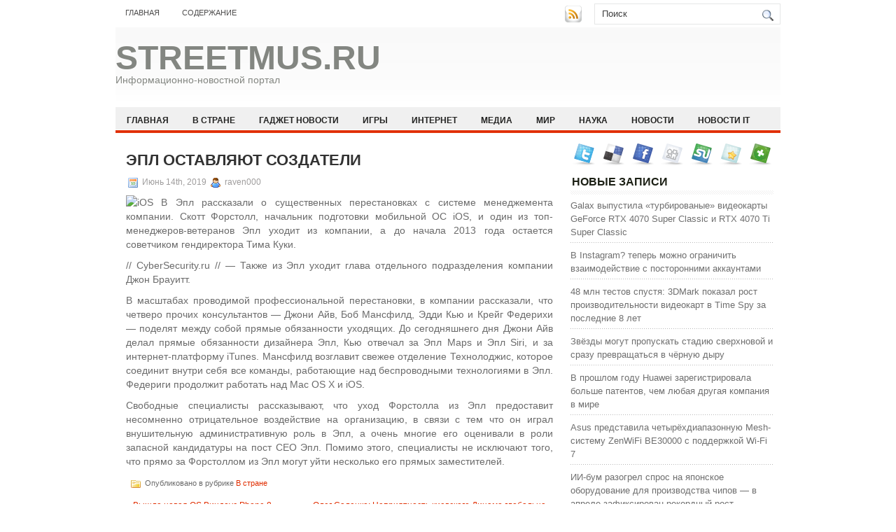

--- FILE ---
content_type: text/html; charset=UTF-8
request_url: https://streetmus.ru/v-strane/epl-ostavlyayut-sozdateli/
body_size: 9465
content:
<!DOCTYPE html PUBLIC "-//W3C//DTD XHTML 1.0 Transitional//EN" "http://www.w3.org/TR/xhtml1/DTD/xhtml1-transitional.dtd">
<html xmlns="http://www.w3.org/1999/xhtml" lang="ru-RU">

<head profile="http://gmpg.org/xfn/11">
<meta http-equiv="Content-Type" content="text/html; charset=UTF-8" />

<title>Эпл оставляют создатели | Streetmus.Ru</title>
<link rel="stylesheet" href="https://streetmus.ru/wp-content/themes/NewsBest/css/screen.css" type="text/css" media="screen, projection" />
<link rel="stylesheet" href="https://streetmus.ru/wp-content/themes/NewsBest/css/print.css" type="text/css" media="print" />
<!--[if IE]><link rel="stylesheet" href="https://streetmus.ru/wp-content/themes/NewsBest/css/ie.css" type="text/css" media="screen, projection"><![endif]-->
<link rel="stylesheet" href="https://streetmus.ru/wp-content/themes/NewsBest/style.css" type="text/css" media="screen" />
<!--[if IE 6]>
	<script src="https://streetmus.ru/wp-content/themes/NewsBest/js/pngfix.js"></script>
<![endif]--> 
<link rel="alternate" type="application/rss+xml" title="Streetmus.Ru RSS Feed" href="https://streetmus.ru/feed/" />
<link rel="alternate" type="application/atom+xml" title="Streetmus.Ru Atom Feed" href="https://streetmus.ru/feed/atom/" />
<link rel="pingback" href="https://streetmus.ru/xmlrpc.php" />

<script src="https://streetmus.ru/wp-content/themes/NewsBest/menu/mootools-1.2.5-core-yc.js" type="text/javascript"></script>
<link rel="stylesheet" href="https://streetmus.ru/wp-content/themes/NewsBest/menu/MenuMatic.css" type="text/css" media="screen" charset="utf-8" />
<!--[if lt IE 7]>
	<link rel="stylesheet" href="https://streetmus.ru/wp-content/themes/NewsBest/menu/MenuMatic-ie6.css" type="text/css" media="screen" charset="utf-8" />
<![endif]-->
<!-- Load the MenuMatic Class -->
<script src="https://streetmus.ru/wp-content/themes/NewsBest/menu/MenuMatic_0.68.3.js" type="text/javascript" charset="utf-8"></script>



<!-- All In One SEO Pack 3.5.2[297,344] -->
<script type="application/ld+json" class="aioseop-schema">{"@context":"https://schema.org","@graph":[{"@type":"Organization","@id":"https://streetmus.ru/#organization","url":"https://streetmus.ru/","name":"Streetmus.Ru","sameAs":[]},{"@type":"WebSite","@id":"https://streetmus.ru/#website","url":"https://streetmus.ru/","name":"Streetmus.Ru","publisher":{"@id":"https://streetmus.ru/#organization"},"potentialAction":{"@type":"SearchAction","target":"https://streetmus.ru/?s={search_term_string}","query-input":"required name=search_term_string"}},{"@type":"WebPage","@id":"https://streetmus.ru/v-strane/epl-ostavlyayut-sozdateli/#webpage","url":"https://streetmus.ru/v-strane/epl-ostavlyayut-sozdateli/","inLanguage":"ru-RU","name":"Эпл оставляют создатели","isPartOf":{"@id":"https://streetmus.ru/#website"},"breadcrumb":{"@id":"https://streetmus.ru/v-strane/epl-ostavlyayut-sozdateli/#breadcrumblist"},"datePublished":"2019-06-14T18:00:50+00:00","dateModified":"2019-06-14T18:00:50+00:00"},{"@type":"Article","@id":"https://streetmus.ru/v-strane/epl-ostavlyayut-sozdateli/#article","isPartOf":{"@id":"https://streetmus.ru/v-strane/epl-ostavlyayut-sozdateli/#webpage"},"author":{"@id":"https://streetmus.ru/author/raven000/#author"},"headline":"Эпл оставляют создатели","datePublished":"2019-06-14T18:00:50+00:00","dateModified":"2019-06-14T18:00:50+00:00","commentCount":0,"mainEntityOfPage":{"@id":"https://streetmus.ru/v-strane/epl-ostavlyayut-sozdateli/#webpage"},"publisher":{"@id":"https://streetmus.ru/#organization"},"articleSection":"В стране"},{"@type":"Person","@id":"https://streetmus.ru/author/raven000/#author","name":"raven000","sameAs":[],"image":{"@type":"ImageObject","@id":"https://streetmus.ru/#personlogo","url":"https://secure.gravatar.com/avatar/cfe7b6a6acc1885c15d67ef140ca458e?s=96&d=mm&r=g","width":96,"height":96,"caption":"raven000"}},{"@type":"BreadcrumbList","@id":"https://streetmus.ru/v-strane/epl-ostavlyayut-sozdateli/#breadcrumblist","itemListElement":[{"@type":"ListItem","position":1,"item":{"@type":"WebPage","@id":"https://streetmus.ru/","url":"https://streetmus.ru/","name":"Streetmus.Ru"}},{"@type":"ListItem","position":2,"item":{"@type":"WebPage","@id":"https://streetmus.ru/v-strane/epl-ostavlyayut-sozdateli/","url":"https://streetmus.ru/v-strane/epl-ostavlyayut-sozdateli/","name":"Эпл оставляют создатели"}}]}]}</script>
<link rel="canonical" href="https://streetmus.ru/v-strane/epl-ostavlyayut-sozdateli/" />
<!-- All In One SEO Pack -->
<link rel='dns-prefetch' href='//s.w.org' />
<link rel="alternate" type="application/rss+xml" title="Streetmus.Ru &raquo; Лента комментариев к &laquo;Эпл оставляют создатели&raquo;" href="https://streetmus.ru/v-strane/epl-ostavlyayut-sozdateli/feed/" />
		<script type="text/javascript">
			window._wpemojiSettings = {"baseUrl":"https:\/\/s.w.org\/images\/core\/emoji\/11\/72x72\/","ext":".png","svgUrl":"https:\/\/s.w.org\/images\/core\/emoji\/11\/svg\/","svgExt":".svg","source":{"concatemoji":"https:\/\/streetmus.ru\/wp-includes\/js\/wp-emoji-release.min.js?ver=4.9.18"}};
			!function(e,a,t){var n,r,o,i=a.createElement("canvas"),p=i.getContext&&i.getContext("2d");function s(e,t){var a=String.fromCharCode;p.clearRect(0,0,i.width,i.height),p.fillText(a.apply(this,e),0,0);e=i.toDataURL();return p.clearRect(0,0,i.width,i.height),p.fillText(a.apply(this,t),0,0),e===i.toDataURL()}function c(e){var t=a.createElement("script");t.src=e,t.defer=t.type="text/javascript",a.getElementsByTagName("head")[0].appendChild(t)}for(o=Array("flag","emoji"),t.supports={everything:!0,everythingExceptFlag:!0},r=0;r<o.length;r++)t.supports[o[r]]=function(e){if(!p||!p.fillText)return!1;switch(p.textBaseline="top",p.font="600 32px Arial",e){case"flag":return s([55356,56826,55356,56819],[55356,56826,8203,55356,56819])?!1:!s([55356,57332,56128,56423,56128,56418,56128,56421,56128,56430,56128,56423,56128,56447],[55356,57332,8203,56128,56423,8203,56128,56418,8203,56128,56421,8203,56128,56430,8203,56128,56423,8203,56128,56447]);case"emoji":return!s([55358,56760,9792,65039],[55358,56760,8203,9792,65039])}return!1}(o[r]),t.supports.everything=t.supports.everything&&t.supports[o[r]],"flag"!==o[r]&&(t.supports.everythingExceptFlag=t.supports.everythingExceptFlag&&t.supports[o[r]]);t.supports.everythingExceptFlag=t.supports.everythingExceptFlag&&!t.supports.flag,t.DOMReady=!1,t.readyCallback=function(){t.DOMReady=!0},t.supports.everything||(n=function(){t.readyCallback()},a.addEventListener?(a.addEventListener("DOMContentLoaded",n,!1),e.addEventListener("load",n,!1)):(e.attachEvent("onload",n),a.attachEvent("onreadystatechange",function(){"complete"===a.readyState&&t.readyCallback()})),(n=t.source||{}).concatemoji?c(n.concatemoji):n.wpemoji&&n.twemoji&&(c(n.twemoji),c(n.wpemoji)))}(window,document,window._wpemojiSettings);
		</script>
		<style type="text/css">
img.wp-smiley,
img.emoji {
	display: inline !important;
	border: none !important;
	box-shadow: none !important;
	height: 1em !important;
	width: 1em !important;
	margin: 0 .07em !important;
	vertical-align: -0.1em !important;
	background: none !important;
	padding: 0 !important;
}
</style>
<link rel='https://api.w.org/' href='https://streetmus.ru/wp-json/' />
<link rel="EditURI" type="application/rsd+xml" title="RSD" href="https://streetmus.ru/xmlrpc.php?rsd" />
<link rel="wlwmanifest" type="application/wlwmanifest+xml" href="https://streetmus.ru/wp-includes/wlwmanifest.xml" /> 
<link rel='prev' title='Вышла новая OS Виндоус Phone 8' href='https://streetmus.ru/politika/vyshla-novaya-os-vindous-phone-8/' />
<link rel='next' title='Олег Саленко: Неприятность киевского Динамо глобальна' href='https://streetmus.ru/politika/oleg-salenko-nepriyatnost-kievskogo-dinamo-globalna/' />
<meta name="generator" content="WordPress 4.9.18" />
<link rel='shortlink' href='https://streetmus.ru/?p=1245' />
<link rel="alternate" type="application/json+oembed" href="https://streetmus.ru/wp-json/oembed/1.0/embed?url=https%3A%2F%2Fstreetmus.ru%2Fv-strane%2Fepl-ostavlyayut-sozdateli%2F" />
<link rel="alternate" type="text/xml+oembed" href="https://streetmus.ru/wp-json/oembed/1.0/embed?url=https%3A%2F%2Fstreetmus.ru%2Fv-strane%2Fepl-ostavlyayut-sozdateli%2F&#038;format=xml" />
<style type='text/css'>.rp4wp-related-posts ul{width:100%;padding:0;margin:0;float:left;}
.rp4wp-related-posts ul>li{list-style:none;padding:0;margin:0;padding-bottom:20px;clear:both;}
.rp4wp-related-posts ul>li>p{margin:0;padding:0;}
.rp4wp-related-post-image{width:35%;padding-right:25px;-moz-box-sizing:border-box;-webkit-box-sizing:border-box;box-sizing:border-box;float:left;}</style>
</head>
<body>
<script type="text/javascript">
	window.addEvent('domready', function() {			
			var myMenu = new MenuMatic();
	});	
</script>
	<div id="wrapper">
		<div id="container" class="container">  
			<div class="span-24">
				<div class="span-14">
                    <div id="pagemenucontainer">
					                        <ul id="pagemenu">
    						<li ><a href="http://streetmus.ru/">Главная</a></li>
    						<li class="page_item page-item-2"><a href="https://streetmus.ru/sitemap/">Содержание</a></li>
    					</ul>
                                            </div>
				</div>
                
                <div class="span-3 feedtwitter">
					<a href="https://streetmus.ru/feed/"><img src="https://streetmus.ru/wp-content/themes/NewsBest/images/rss.png"  style="margin:0 4px 0 0;"  /></a>		
									</div>
                
				<div id="topsearch" class="span-7 last">
					 
<div id="search">
    <form method="get" id="searchform" action="https://streetmus.ru/"> 
        <input type="text" value="Поиск" 
            name="s" id="s"  onblur="if (this.value == '')  {this.value = 'Поиск';}"  
            onfocus="if (this.value == 'Поиск') {this.value = '';}" />
        <input type="image" src="https://streetmus.ru/wp-content/themes/NewsBest/images/search.gif" style="border:0; vertical-align: top;" /> 
    </form>
</div> 
				</div>
			</div>
				<div id="header" class="span-24">
					<div class="span-11">
													<h1><a href="https://streetmus.ru">Streetmus.Ru</a></h1>
							<h2>Информационно-новостной портал</h2>
													
					</div>
					
					
				</div>
			
			<div class="span-24">
				<div id="navcontainer">
					                            <ul id="nav">
                                <li ><a href="https://streetmus.ru">Главная</a></li>
        							<li class="cat-item cat-item-6"><a href="https://streetmus.ru/category/v-strane/" >В стране</a>
</li>
	<li class="cat-item cat-item-27"><a href="https://streetmus.ru/category/gadzhet-novosti/" >Гаджет новости</a>
</li>
	<li class="cat-item cat-item-24"><a href="https://streetmus.ru/category/igry/" >Игры</a>
</li>
	<li class="cat-item cat-item-25"><a href="https://streetmus.ru/category/internet/" >Интернет</a>
</li>
	<li class="cat-item cat-item-2"><a href="https://streetmus.ru/category/media/" >Медиа</a>
</li>
	<li class="cat-item cat-item-4"><a href="https://streetmus.ru/category/mir/" >Мир</a>
</li>
	<li class="cat-item cat-item-3"><a href="https://streetmus.ru/category/nauka/" >Наука</a>
</li>
	<li class="cat-item cat-item-10"><a href="https://streetmus.ru/category/novosti/" >Новости</a>
</li>
	<li class="cat-item cat-item-20"><a href="https://streetmus.ru/category/novosti-it/" >Новости IT</a>
</li>
	<li class="cat-item cat-item-23"><a href="https://streetmus.ru/category/obzory/" >Обзоры</a>
</li>
	<li class="cat-item cat-item-19"><a href="https://streetmus.ru/category/pk-i-noutbuki/" >ПК и Ноутбуки</a>
</li>
	<li class="cat-item cat-item-22"><a href="https://streetmus.ru/category/planshety/" >Планшеты</a>
</li>
	<li class="cat-item cat-item-9"><a href="https://streetmus.ru/category/politika/" >Политика</a>
</li>
	<li class="cat-item cat-item-21"><a href="https://streetmus.ru/category/smartfony/" >Смартфоны</a>
</li>
	<li class="cat-item cat-item-8"><a href="https://streetmus.ru/category/sobytiya/" >События</a>
</li>
	<li class="cat-item cat-item-5"><a href="https://streetmus.ru/category/stati/" >Статьи</a>
</li>
	<li class="cat-item cat-item-26"><a href="https://streetmus.ru/category/foto-i-video/" >Фото и видео</a>
</li>
	<li class="cat-item cat-item-7"><a href="https://streetmus.ru/category/ekonomika/" >Экономика</a>
</li>
        					</ul>
                            				</div>
			</div>	<div class="span-24" id="contentwrap">	
			<div class="span-16">
				<div id="content">	
						
												<div class="post-1245 post type-post status-publish format-standard hentry category-v-strane" id="post-1245">
							<h2 class="title">Эпл оставляют создатели</h2>
							<div class="postdate"><img src="https://streetmus.ru/wp-content/themes/NewsBest/images/date.png" /> Июнь 14th, 2019 <img src="https://streetmus.ru/wp-content/themes/NewsBest/images/user.png" /> raven000 </div>
			
							<div class="entry">
								<p><img alt="iOS" src="http://siteua.org/content/images/280x210/557250.jpg"> В Эпл рассказали о существенных перестановках с системе менеджемента компании. Скотт Форстолл, начальник подготовки мобильной ОС iOS, и один из топ-менеджеров-ветеранов Эпл уходит из компании, а до начала 2013 года остается советчиком гендиректора Тима Куки. </p>
<p>// CyberSecurity.ru // &#8212; Также из Эпл уходит глава отдельного подразделения компании Джон Брауитт.</p>
<p>В масштабах проводимой профессиональной перестановки, в компании рассказали, что четверо прочих консультантов &#8212; Джони Айв, Боб Мансфилд, Эдди Кью и Крейг Федерихи &#8212; поделят между собой прямые обязанности уходящих. До сегодняшнего дня Джони Айв делал прямые обязанности дизайнера Эпл, Кью отвечал за Эпл Maps и Эпл Siri, и за интернет-платформу iTunes. Мансфилд возглавит свежее отделение Технолоджис, которое соединит внутри себя все команды, работающие над беспроводными технологиями в Эпл. Федериги продолжит работать над Mac OS X и iOS.</p>
<p>Свободные специалисты рассказывают, что уход Форстолла из Эпл предоставит несомненно отрицательное воздействие на организацию, в связи с тем что он играл внушительную административную роль в Эпл, а очень многие его оценивали в роли запасной кандидатуры на пост CEO Эпл. Помимо этого, специалисты не исключают того, что прямо за Форстоллом из Эпл могут уйти несколько его прямых заместителей.</p>
															</div>
							<div class="postmeta"><img src="https://streetmus.ru/wp-content/themes/NewsBest/images/folder.png" /> Опубликовано в рубрике <a href="https://streetmus.ru/category/v-strane/" rel="category tag">В стране</a></div>
						
							<div class="navigation clearfix">
								<div class="alignleft">&laquo; <a href="https://streetmus.ru/politika/vyshla-novaya-os-vindous-phone-8/" rel="prev">Вышла новая OS Виндоус Phone 8</a></div>
								<div class="alignright"><a href="https://streetmus.ru/politika/oleg-salenko-nepriyatnost-kievskogo-dinamo-globalna/" rel="next">Олег Саленко: Неприятность киевского Динамо глобальна</a> &raquo;</div>
							</div>
							
															Вы можете <a href="#respond">оставить комментарий</a>, или <a href="https://streetmus.ru/v-strane/epl-ostavlyayut-sozdateli/trackback/" rel="trackback"> ссылку</a> на Ваш сайт.
	
													</div><!--/post-1245-->
						
				
<!-- You can start editing here. -->


			<!-- If comments are open, but there are no comments. -->

	 


<div id="respond">

<h3>Оставить комментарий</h3>

<div class="cancel-comment-reply">
	<small><a rel="nofollow" id="cancel-comment-reply-link" href="/v-strane/epl-ostavlyayut-sozdateli/#respond" style="display:none;">Нажмите, чтобы отменить ответ.</a></small>
</div>


<form action="http://streetmus.ru/wp-comments-post.php" method="post" id="commentform">


<p><input type="text" name="author" id="author" value="" size="22" tabindex="1" aria-required='true' />
<label for="author"><small>Имя (обязательно)</small></label></p>

<p><input type="text" name="email" id="email" value="" size="22" tabindex="2" aria-required='true' />
<label for="email"><small>Mail (не будет опубликовано) (обязательно)</small></label></p>

<p><input type="text" name="url" id="url" value="" size="22" tabindex="3" />
<label for="url"><small>Вебсайт</small></label></p>


<!--<p><small><strong>XHTML:</strong> You can use these tags: <code>&lt;a href=&quot;&quot; title=&quot;&quot;&gt; &lt;abbr title=&quot;&quot;&gt; &lt;acronym title=&quot;&quot;&gt; &lt;b&gt; &lt;blockquote cite=&quot;&quot;&gt; &lt;cite&gt; &lt;code&gt; &lt;del datetime=&quot;&quot;&gt; &lt;em&gt; &lt;i&gt; &lt;q cite=&quot;&quot;&gt; &lt;s&gt; &lt;strike&gt; &lt;strong&gt; </code></small></p>-->

<p><textarea name="comment" id="comment" cols="100%" rows="10" tabindex="4"></textarea></p>

<p><input name="submit" type="submit" id="submit" tabindex="5" value="Отправить " />
<input type='hidden' name='comment_post_ID' value='1245' id='comment_post_ID' />
<input type='hidden' name='comment_parent' id='comment_parent' value='0' />
</p>
<p style="display: none;"><input type="hidden" id="akismet_comment_nonce" name="akismet_comment_nonce" value="90cdea2c6f" /></p><p style="display: none;"><input type="hidden" id="ak_js" name="ak_js" value="138"/></p>
</form>

</div>

				
							
							</div>
			</div>
		<div class="span-8 last">
	
	<div class="sidebar">
    
         			<div class="addthis_toolbox">   
    			    <div class="custom_images">
    			            <a rel="nofollow" class="addthis_button_twitter"><img src="https://streetmus.ru/wp-content/themes/NewsBest/images/socialicons/twitter.png" width="32" height="32" alt="Twitter" /></a>
    			            <a rel="nofollow" class="addthis_button_delicious"><img src="https://streetmus.ru/wp-content/themes/NewsBest/images/socialicons/delicious.png" width="32" height="32" alt="Delicious" /></a>
    			            <a rel="nofollow" class="addthis_button_facebook"><img src="https://streetmus.ru/wp-content/themes/NewsBest/images/socialicons/facebook.png" width="32" height="32" alt="Facebook" /></a>
    			            <a rel="nofollow" class="addthis_button_digg"><img src="https://streetmus.ru/wp-content/themes/NewsBest/images/socialicons/digg.png" width="32" height="32" alt="Digg" /></a>
    			            <a rel="nofollow" class="addthis_button_stumbleupon"><img src="https://streetmus.ru/wp-content/themes/NewsBest/images/socialicons/stumbleupon.png" width="32" height="32" alt="Stumbleupon" /></a>
    			            <a rel="nofollow" class="addthis_button_favorites"><img src="https://streetmus.ru/wp-content/themes/NewsBest/images/socialicons/favorites.png" width="32" height="32" alt="Favorites" /></a>
    			            <a rel="nofollow" class="addthis_button_more"><img src="https://streetmus.ru/wp-content/themes/NewsBest/images/socialicons/more.png" width="32" height="32" alt="More" /></a>
    			    </div>
    			    <script type="text/javascript" src="http://s7.addthis.com/js/250/addthis_widget.js?pub=xa-4a65e1d93cd75e94"></script>
    			</div>
    			
    
    
        
		<ul>
					<li id="recent-posts-2" class="widget widget_recent_entries">		<h2 class="widgettitle">Новые записи</h2>		<ul>
											<li>
					<a href="https://streetmus.ru/igry/galax-vypustila-turbirovanye-videokarty-geforce-rtx-4070-super-classic-i-rtx-4070-ti-super-classic/">Galax выпустила «турбированые» видеокарты GeForce RTX 4070 Super Classic и RTX 4070 Ti Super Classic</a>
									</li>
											<li>
					<a href="https://streetmus.ru/gadzhet-novosti/v-instagram-teper-mozhno-ogranichit-vzaimodejstvie-s-postoronnimi-akkauntami/">В Instagram? теперь можно ограничить взаимодействие с посторонними аккаунтами</a>
									</li>
											<li>
					<a href="https://streetmus.ru/igry/48-mln-testov-spustja-3dmark-pokazal-rost-proizvoditelnosti-videokart-v-time-spy-za-poslednie-8-let/">48 млн тестов спустя: 3DMark показал рост производительности видеокарт в Time Spy за последние 8 лет</a>
									</li>
											<li>
					<a href="https://streetmus.ru/foto-i-video/zvjozdy-mogut-propuskat-stadiju-sverhnovoj-i-srazu-prevrashhatsja-v-chjornuju-dyru/">Звёзды могут пропускать стадию сверхновой и сразу превращаться в чёрную дыру</a>
									</li>
											<li>
					<a href="https://streetmus.ru/pk-i-noutbuki/v-proshlom-godu-huawei-zaregistrirovala-bolshe-patentov-chem-ljubaja-drugaja-kompanija-v-mire/">В прошлом году Huawei зарегистрировала больше патентов, чем любая другая компания в мире</a>
									</li>
											<li>
					<a href="https://streetmus.ru/gadzhet-novosti/asus-predstavila-chetyrjohdiapazonnuju-mesh-sistemu-zenwifi-be30000-s-podderzhkoj-wi-fi-7/">Asus представила четырёхдиапазонную Mesh-систему ZenWiFi BE30000 с поддержкой Wi-Fi 7</a>
									</li>
											<li>
					<a href="https://streetmus.ru/foto-i-video/ii-bum-razogrel-spros-na-japonskoe-oborudovanie-dlja-proizvodstva-chipov-v-aprele-zafiksirovan-rekordnyj-rost/">ИИ-бум разогрел спрос на японское оборудование для производства чипов — в апреле зафиксирован рекордный рост</a>
									</li>
											<li>
					<a href="https://streetmus.ru/pk-i-noutbuki/byvshij-ministr-finansov-ssha-nachal-sobirat-dengi-na-pokupku-tiktok/">Бывший министр финансов США начал собирать деньги на покупку TikTok</a>
									</li>
					</ul>
		</li><li id="archives-2" class="widget widget_archive"><h2 class="widgettitle">Архивы</h2>		<ul>
			<li><a href='https://streetmus.ru/2026/01/'>Январь 2026</a></li>
	<li><a href='https://streetmus.ru/2025/12/'>Декабрь 2025</a></li>
	<li><a href='https://streetmus.ru/2025/11/'>Ноябрь 2025</a></li>
	<li><a href='https://streetmus.ru/2025/10/'>Октябрь 2025</a></li>
	<li><a href='https://streetmus.ru/2025/09/'>Сентябрь 2025</a></li>
	<li><a href='https://streetmus.ru/2025/08/'>Август 2025</a></li>
	<li><a href='https://streetmus.ru/2025/07/'>Июль 2025</a></li>
	<li><a href='https://streetmus.ru/2025/06/'>Июнь 2025</a></li>
	<li><a href='https://streetmus.ru/2025/05/'>Май 2025</a></li>
	<li><a href='https://streetmus.ru/2025/04/'>Апрель 2025</a></li>
	<li><a href='https://streetmus.ru/2025/03/'>Март 2025</a></li>
	<li><a href='https://streetmus.ru/2025/02/'>Февраль 2025</a></li>
	<li><a href='https://streetmus.ru/2025/01/'>Январь 2025</a></li>
	<li><a href='https://streetmus.ru/2024/12/'>Декабрь 2024</a></li>
	<li><a href='https://streetmus.ru/2024/11/'>Ноябрь 2024</a></li>
	<li><a href='https://streetmus.ru/2024/10/'>Октябрь 2024</a></li>
	<li><a href='https://streetmus.ru/2024/09/'>Сентябрь 2024</a></li>
	<li><a href='https://streetmus.ru/2024/08/'>Август 2024</a></li>
	<li><a href='https://streetmus.ru/2024/07/'>Июль 2024</a></li>
	<li><a href='https://streetmus.ru/2024/06/'>Июнь 2024</a></li>
	<li><a href='https://streetmus.ru/2024/05/'>Май 2024</a></li>
	<li><a href='https://streetmus.ru/2024/04/'>Апрель 2024</a></li>
	<li><a href='https://streetmus.ru/2024/03/'>Март 2024</a></li>
	<li><a href='https://streetmus.ru/2024/02/'>Февраль 2024</a></li>
	<li><a href='https://streetmus.ru/2024/01/'>Январь 2024</a></li>
	<li><a href='https://streetmus.ru/2023/11/'>Ноябрь 2023</a></li>
	<li><a href='https://streetmus.ru/2023/10/'>Октябрь 2023</a></li>
	<li><a href='https://streetmus.ru/2023/09/'>Сентябрь 2023</a></li>
	<li><a href='https://streetmus.ru/2023/08/'>Август 2023</a></li>
	<li><a href='https://streetmus.ru/2023/05/'>Май 2023</a></li>
	<li><a href='https://streetmus.ru/2023/04/'>Апрель 2023</a></li>
	<li><a href='https://streetmus.ru/2023/03/'>Март 2023</a></li>
	<li><a href='https://streetmus.ru/2023/02/'>Февраль 2023</a></li>
	<li><a href='https://streetmus.ru/2023/01/'>Январь 2023</a></li>
	<li><a href='https://streetmus.ru/2022/12/'>Декабрь 2022</a></li>
	<li><a href='https://streetmus.ru/2022/09/'>Сентябрь 2022</a></li>
	<li><a href='https://streetmus.ru/2022/08/'>Август 2022</a></li>
	<li><a href='https://streetmus.ru/2022/07/'>Июль 2022</a></li>
	<li><a href='https://streetmus.ru/2022/04/'>Апрель 2022</a></li>
	<li><a href='https://streetmus.ru/2022/03/'>Март 2022</a></li>
	<li><a href='https://streetmus.ru/2022/02/'>Февраль 2022</a></li>
	<li><a href='https://streetmus.ru/2022/01/'>Январь 2022</a></li>
	<li><a href='https://streetmus.ru/2021/12/'>Декабрь 2021</a></li>
	<li><a href='https://streetmus.ru/2021/11/'>Ноябрь 2021</a></li>
	<li><a href='https://streetmus.ru/2021/10/'>Октябрь 2021</a></li>
	<li><a href='https://streetmus.ru/2021/09/'>Сентябрь 2021</a></li>
	<li><a href='https://streetmus.ru/2021/06/'>Июнь 2021</a></li>
	<li><a href='https://streetmus.ru/2021/05/'>Май 2021</a></li>
	<li><a href='https://streetmus.ru/2021/04/'>Апрель 2021</a></li>
	<li><a href='https://streetmus.ru/2021/03/'>Март 2021</a></li>
	<li><a href='https://streetmus.ru/2021/02/'>Февраль 2021</a></li>
	<li><a href='https://streetmus.ru/2021/01/'>Январь 2021</a></li>
	<li><a href='https://streetmus.ru/2020/12/'>Декабрь 2020</a></li>
	<li><a href='https://streetmus.ru/2020/11/'>Ноябрь 2020</a></li>
	<li><a href='https://streetmus.ru/2020/10/'>Октябрь 2020</a></li>
	<li><a href='https://streetmus.ru/2020/09/'>Сентябрь 2020</a></li>
	<li><a href='https://streetmus.ru/2020/05/'>Май 2020</a></li>
	<li><a href='https://streetmus.ru/2020/03/'>Март 2020</a></li>
	<li><a href='https://streetmus.ru/2020/01/'>Январь 2020</a></li>
	<li><a href='https://streetmus.ru/2019/12/'>Декабрь 2019</a></li>
	<li><a href='https://streetmus.ru/2019/11/'>Ноябрь 2019</a></li>
	<li><a href='https://streetmus.ru/2019/10/'>Октябрь 2019</a></li>
	<li><a href='https://streetmus.ru/2019/09/'>Сентябрь 2019</a></li>
	<li><a href='https://streetmus.ru/2019/08/'>Август 2019</a></li>
	<li><a href='https://streetmus.ru/2019/07/'>Июль 2019</a></li>
	<li><a href='https://streetmus.ru/2019/06/'>Июнь 2019</a></li>
	<li><a href='https://streetmus.ru/2019/05/'>Май 2019</a></li>
	<li><a href='https://streetmus.ru/2019/04/'>Апрель 2019</a></li>
	<li><a href='https://streetmus.ru/2019/03/'>Март 2019</a></li>
	<li><a href='https://streetmus.ru/2019/02/'>Февраль 2019</a></li>
	<li><a href='https://streetmus.ru/2019/01/'>Январь 2019</a></li>
	<li><a href='https://streetmus.ru/2018/12/'>Декабрь 2018</a></li>
	<li><a href='https://streetmus.ru/2018/11/'>Ноябрь 2018</a></li>
	<li><a href='https://streetmus.ru/2018/10/'>Октябрь 2018</a></li>
	<li><a href='https://streetmus.ru/2018/09/'>Сентябрь 2018</a></li>
	<li><a href='https://streetmus.ru/2018/08/'>Август 2018</a></li>
	<li><a href='https://streetmus.ru/2018/07/'>Июль 2018</a></li>
	<li><a href='https://streetmus.ru/2018/06/'>Июнь 2018</a></li>
	<li><a href='https://streetmus.ru/2018/05/'>Май 2018</a></li>
	<li><a href='https://streetmus.ru/2018/04/'>Апрель 2018</a></li>
	<li><a href='https://streetmus.ru/2018/03/'>Март 2018</a></li>
	<li><a href='https://streetmus.ru/2018/02/'>Февраль 2018</a></li>
	<li><a href='https://streetmus.ru/2018/01/'>Январь 2018</a></li>
	<li><a href='https://streetmus.ru/2017/12/'>Декабрь 2017</a></li>
	<li><a href='https://streetmus.ru/2017/11/'>Ноябрь 2017</a></li>
		</ul>
		</li><li id="categories-2" class="widget widget_categories"><h2 class="widgettitle">Рубрики</h2>		<ul>
	<li class="cat-item cat-item-6"><a href="https://streetmus.ru/category/v-strane/" >В стране</a>
</li>
	<li class="cat-item cat-item-27"><a href="https://streetmus.ru/category/gadzhet-novosti/" >Гаджет новости</a>
</li>
	<li class="cat-item cat-item-24"><a href="https://streetmus.ru/category/igry/" >Игры</a>
</li>
	<li class="cat-item cat-item-25"><a href="https://streetmus.ru/category/internet/" >Интернет</a>
</li>
	<li class="cat-item cat-item-2"><a href="https://streetmus.ru/category/media/" >Медиа</a>
</li>
	<li class="cat-item cat-item-4"><a href="https://streetmus.ru/category/mir/" >Мир</a>
</li>
	<li class="cat-item cat-item-3"><a href="https://streetmus.ru/category/nauka/" >Наука</a>
</li>
	<li class="cat-item cat-item-10"><a href="https://streetmus.ru/category/novosti/" >Новости</a>
</li>
	<li class="cat-item cat-item-20"><a href="https://streetmus.ru/category/novosti-it/" >Новости IT</a>
</li>
	<li class="cat-item cat-item-23"><a href="https://streetmus.ru/category/obzory/" >Обзоры</a>
</li>
	<li class="cat-item cat-item-19"><a href="https://streetmus.ru/category/pk-i-noutbuki/" >ПК и Ноутбуки</a>
</li>
	<li class="cat-item cat-item-22"><a href="https://streetmus.ru/category/planshety/" >Планшеты</a>
</li>
	<li class="cat-item cat-item-9"><a href="https://streetmus.ru/category/politika/" >Политика</a>
</li>
	<li class="cat-item cat-item-21"><a href="https://streetmus.ru/category/smartfony/" >Смартфоны</a>
</li>
	<li class="cat-item cat-item-8"><a href="https://streetmus.ru/category/sobytiya/" >События</a>
</li>
	<li class="cat-item cat-item-5"><a href="https://streetmus.ru/category/stati/" >Статьи</a>
</li>
	<li class="cat-item cat-item-26"><a href="https://streetmus.ru/category/foto-i-video/" >Фото и видео</a>
</li>
	<li class="cat-item cat-item-7"><a href="https://streetmus.ru/category/ekonomika/" >Экономика</a>
</li>
		</ul>
</li><li id="calendar-2" class="widget widget_calendar"><div id="calendar_wrap" class="calendar_wrap"><table id="wp-calendar">
	<caption>Январь 2026</caption>
	<thead>
	<tr>
		<th scope="col" title="Понедельник">Пн</th>
		<th scope="col" title="Вторник">Вт</th>
		<th scope="col" title="Среда">Ср</th>
		<th scope="col" title="Четверг">Чт</th>
		<th scope="col" title="Пятница">Пт</th>
		<th scope="col" title="Суббота">Сб</th>
		<th scope="col" title="Воскресенье">Вс</th>
	</tr>
	</thead>

	<tfoot>
	<tr>
		<td colspan="3" id="prev"><a href="https://streetmus.ru/2025/12/">&laquo; Дек</a></td>
		<td class="pad">&nbsp;</td>
		<td colspan="3" id="next" class="pad">&nbsp;</td>
	</tr>
	</tfoot>

	<tbody>
	<tr>
		<td colspan="3" class="pad">&nbsp;</td><td><a href="https://streetmus.ru/2026/01/01/" aria-label="Записи, опубликованные 01.01.2026">1</a></td><td>2</td><td><a href="https://streetmus.ru/2026/01/03/" aria-label="Записи, опубликованные 03.01.2026">3</a></td><td><a href="https://streetmus.ru/2026/01/04/" aria-label="Записи, опубликованные 04.01.2026">4</a></td>
	</tr>
	<tr>
		<td><a href="https://streetmus.ru/2026/01/05/" aria-label="Записи, опубликованные 05.01.2026">5</a></td><td>6</td><td>7</td><td><a href="https://streetmus.ru/2026/01/08/" aria-label="Записи, опубликованные 08.01.2026">8</a></td><td><a href="https://streetmus.ru/2026/01/09/" aria-label="Записи, опубликованные 09.01.2026">9</a></td><td>10</td><td><a href="https://streetmus.ru/2026/01/11/" aria-label="Записи, опубликованные 11.01.2026">11</a></td>
	</tr>
	<tr>
		<td><a href="https://streetmus.ru/2026/01/12/" aria-label="Записи, опубликованные 12.01.2026">12</a></td><td><a href="https://streetmus.ru/2026/01/13/" aria-label="Записи, опубликованные 13.01.2026">13</a></td><td><a href="https://streetmus.ru/2026/01/14/" aria-label="Записи, опубликованные 14.01.2026">14</a></td><td><a href="https://streetmus.ru/2026/01/15/" aria-label="Записи, опубликованные 15.01.2026">15</a></td><td><a href="https://streetmus.ru/2026/01/16/" aria-label="Записи, опубликованные 16.01.2026">16</a></td><td id="today"><a href="https://streetmus.ru/2026/01/17/" aria-label="Записи, опубликованные 17.01.2026">17</a></td><td>18</td>
	</tr>
	<tr>
		<td>19</td><td>20</td><td>21</td><td>22</td><td>23</td><td>24</td><td>25</td>
	</tr>
	<tr>
		<td>26</td><td>27</td><td>28</td><td>29</td><td>30</td><td>31</td>
		<td class="pad" colspan="1">&nbsp;</td>
	</tr>
	</tbody>
	</table></div></li><li id="text-2" class="widget widget_text"><h2 class="widgettitle">Посетители сайта</h2>			<div class="textwidget"><!-- Yandex.Metrika informer -->
<a href="https://metrika.yandex.ru/stat/?id=48999662&amp;from=informer"
target="_blank" rel="nofollow"><img src="https://informer.yandex.ru/informer/48999662/3_1_FFFFFFFF_EFEFEFFF_0_pageviews"
style="width:88px; height:31px; border:0;" alt="Яндекс.Метрика" title="Яндекс.Метрика: данные за сегодня (просмотры, визиты и уникальные посетители)" class="ym-advanced-informer" data-cid="48999662" data-lang="ru" /></a>
<!-- /Yandex.Metrika informer -->

<!-- Yandex.Metrika counter -->
<script type="text/javascript" >
    (function (d, w, c) {
        (w[c] = w[c] || []).push(function() {
            try {
                w.yaCounter48999662 = new Ya.Metrika({
                    id:48999662,
                    clickmap:true,
                    trackLinks:true,
                    accurateTrackBounce:true,
                    webvisor:true
                });
            } catch(e) { }
        });

        var n = d.getElementsByTagName("script")[0],
            s = d.createElement("script"),
            f = function () { n.parentNode.insertBefore(s, n); };
        s.type = "text/javascript";
        s.async = true;
        s.src = "https://mc.yandex.ru/metrika/watch.js";

        if (w.opera == "[object Opera]") {
            d.addEventListener("DOMContentLoaded", f, false);
        } else { f(); }
    })(document, window, "yandex_metrika_callbacks");
</script>
<noscript><div><img src="https://mc.yandex.ru/watch/48999662" style="position:absolute; left:-9999px;" alt="" /></div></noscript>
<!-- /Yandex.Metrika counter --></div>
		</li>		</ul>
        
                
		</div>
</div>
	</div>
    <div class="span-24">
	<div id="footer">Все права защищены. &copy; <a href="https://streetmus.ru"><strong>Streetmus.Ru</strong></a>  - Информационно-новостной портал</div>
        


</div>
</div>
</div>
</div>
<script type='text/javascript' src='https://streetmus.ru/wp-includes/js/wp-embed.min.js?ver=4.9.18'></script>
<script async="async" type='text/javascript' src='https://streetmus.ru/wp-content/plugins/akismet/_inc/form.js?ver=4.1'></script>

</body>
</html>

